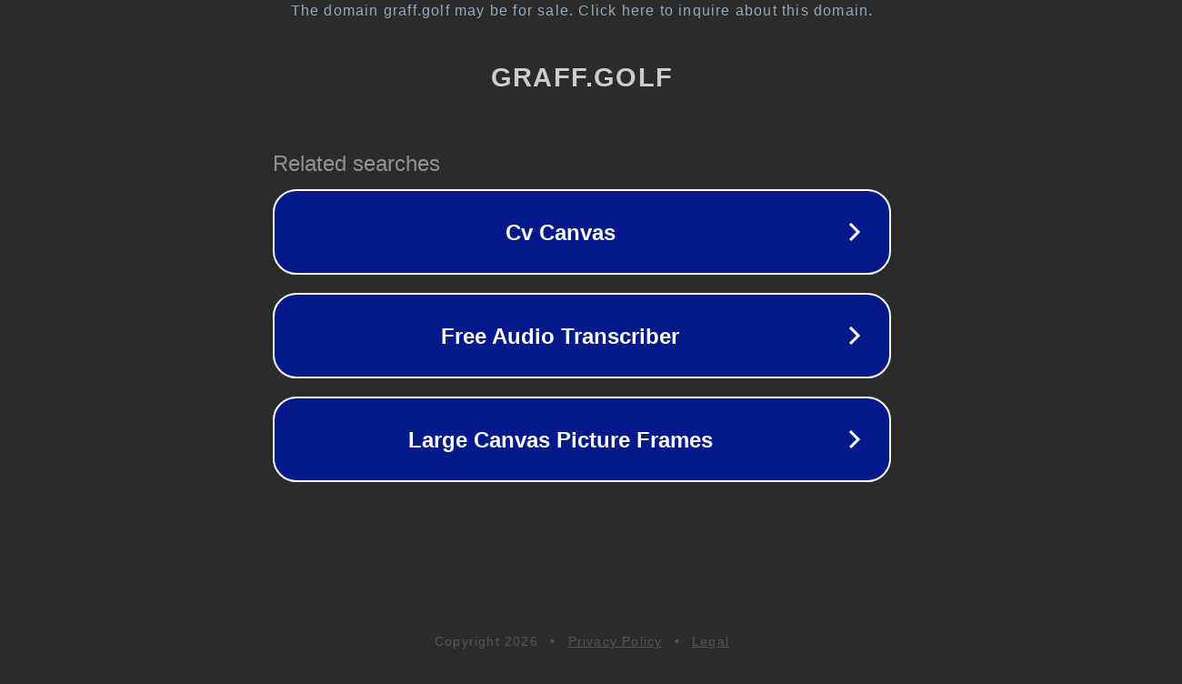

--- FILE ---
content_type: text/html; charset=utf-8
request_url: https://www.graff.golf/the-club/golfs-mental-demons-and-how-we-defeat-them-with-evan-singer-of-the-par-train-podcast
body_size: 1170
content:
<!doctype html>
<html data-adblockkey="MFwwDQYJKoZIhvcNAQEBBQADSwAwSAJBANDrp2lz7AOmADaN8tA50LsWcjLFyQFcb/P2Txc58oYOeILb3vBw7J6f4pamkAQVSQuqYsKx3YzdUHCvbVZvFUsCAwEAAQ==_Vrg69WZHsNkjzIGFf9thJE1dA+XtwMDaWpRk+7YLWRPNajpcyxgFT+5n/2F+BQq2irG+i8aCQryupmPqHsXoHQ==" lang="en" style="background: #2B2B2B;">
<head>
    <meta charset="utf-8">
    <meta name="viewport" content="width=device-width, initial-scale=1">
    <link rel="icon" href="[data-uri]">
    <link rel="preconnect" href="https://www.google.com" crossorigin>
</head>
<body>
<div id="target" style="opacity: 0"></div>
<script>window.park = "[base64]";</script>
<script src="/buMXLxuln.js"></script>
</body>
</html>
